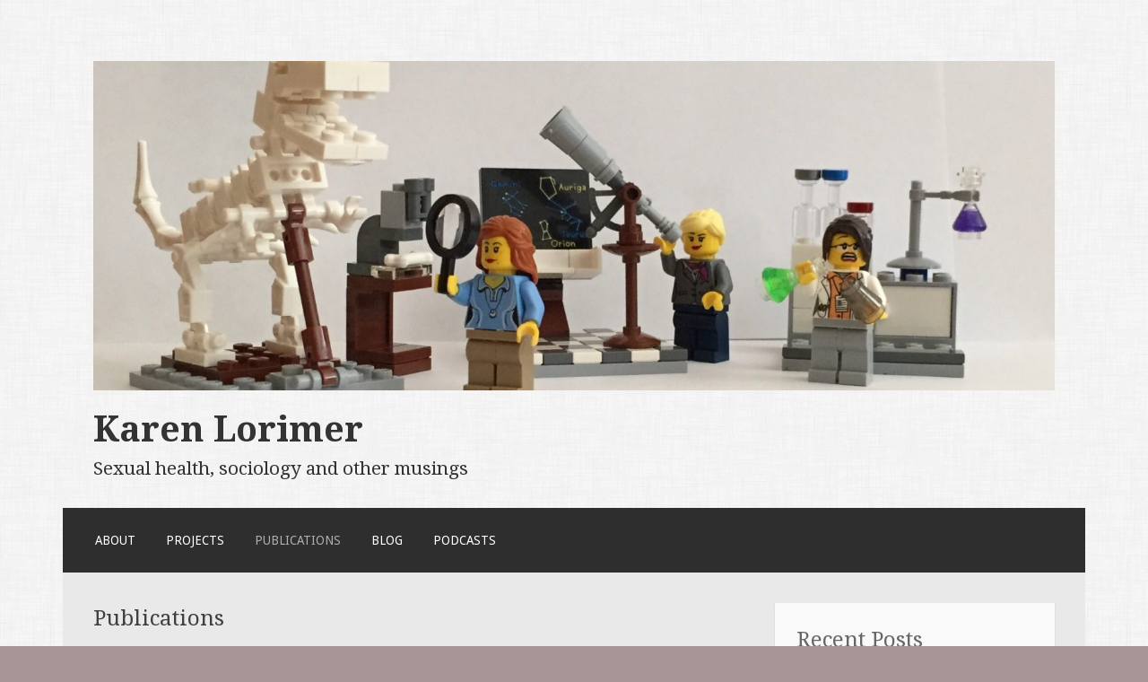

--- FILE ---
content_type: text/html; charset=UTF-8
request_url: http://www.karenlorimer.com/category/papers/page/2/
body_size: 10785
content:
<!DOCTYPE html>
<html lang="en-GB">
<head>
<meta charset="UTF-8">
<meta name="viewport" content="width=device-width">
<link rel="profile" href="http://gmpg.org/xfn/11">
<link rel="pingback" href="http://www.karenlorimer.com/xmlrpc.php">

<title>Publications &#8211; Page 2 &#8211; Karen Lorimer</title>
<meta name='robots' content='max-image-preview:large' />
<link rel='dns-prefetch' href='//platform.twitter.com' />
<link rel='dns-prefetch' href='//fonts.googleapis.com' />
<link rel='dns-prefetch' href='//s.w.org' />
<link rel="alternate" type="application/rss+xml" title="Karen Lorimer &raquo; Feed" href="http://www.karenlorimer.com/feed/" />
<link rel="alternate" type="application/rss+xml" title="Karen Lorimer &raquo; Comments Feed" href="http://www.karenlorimer.com/comments/feed/" />
<link rel="alternate" type="application/rss+xml" title="Karen Lorimer &raquo; Publications Category Feed" href="http://www.karenlorimer.com/category/papers/feed/" />
		<!-- This site uses the Google Analytics by MonsterInsights plugin v8.14.1 - Using Analytics tracking - https://www.monsterinsights.com/ -->
							<script src="//www.googletagmanager.com/gtag/js?id=UA-104385340-1"  data-cfasync="false" data-wpfc-render="false" type="text/javascript" async></script>
			<script data-cfasync="false" data-wpfc-render="false" type="text/javascript">
				var mi_version = '8.14.1';
				var mi_track_user = true;
				var mi_no_track_reason = '';
				
								var disableStrs = [
															'ga-disable-UA-104385340-1',
									];

				/* Function to detect opted out users */
				function __gtagTrackerIsOptedOut() {
					for (var index = 0; index < disableStrs.length; index++) {
						if (document.cookie.indexOf(disableStrs[index] + '=true') > -1) {
							return true;
						}
					}

					return false;
				}

				/* Disable tracking if the opt-out cookie exists. */
				if (__gtagTrackerIsOptedOut()) {
					for (var index = 0; index < disableStrs.length; index++) {
						window[disableStrs[index]] = true;
					}
				}

				/* Opt-out function */
				function __gtagTrackerOptout() {
					for (var index = 0; index < disableStrs.length; index++) {
						document.cookie = disableStrs[index] + '=true; expires=Thu, 31 Dec 2099 23:59:59 UTC; path=/';
						window[disableStrs[index]] = true;
					}
				}

				if ('undefined' === typeof gaOptout) {
					function gaOptout() {
						__gtagTrackerOptout();
					}
				}
								window.dataLayer = window.dataLayer || [];

				window.MonsterInsightsDualTracker = {
					helpers: {},
					trackers: {},
				};
				if (mi_track_user) {
					function __gtagDataLayer() {
						dataLayer.push(arguments);
					}

					function __gtagTracker(type, name, parameters) {
						if (!parameters) {
							parameters = {};
						}

						if (parameters.send_to) {
							__gtagDataLayer.apply(null, arguments);
							return;
						}

						if (type === 'event') {
							
														parameters.send_to = monsterinsights_frontend.ua;
							__gtagDataLayer(type, name, parameters);
													} else {
							__gtagDataLayer.apply(null, arguments);
						}
					}

					__gtagTracker('js', new Date());
					__gtagTracker('set', {
						'developer_id.dZGIzZG': true,
											});
															__gtagTracker('config', 'UA-104385340-1', {"forceSSL":"true"} );
										window.gtag = __gtagTracker;										(function () {
						/* https://developers.google.com/analytics/devguides/collection/analyticsjs/ */
						/* ga and __gaTracker compatibility shim. */
						var noopfn = function () {
							return null;
						};
						var newtracker = function () {
							return new Tracker();
						};
						var Tracker = function () {
							return null;
						};
						var p = Tracker.prototype;
						p.get = noopfn;
						p.set = noopfn;
						p.send = function () {
							var args = Array.prototype.slice.call(arguments);
							args.unshift('send');
							__gaTracker.apply(null, args);
						};
						var __gaTracker = function () {
							var len = arguments.length;
							if (len === 0) {
								return;
							}
							var f = arguments[len - 1];
							if (typeof f !== 'object' || f === null || typeof f.hitCallback !== 'function') {
								if ('send' === arguments[0]) {
									var hitConverted, hitObject = false, action;
									if ('event' === arguments[1]) {
										if ('undefined' !== typeof arguments[3]) {
											hitObject = {
												'eventAction': arguments[3],
												'eventCategory': arguments[2],
												'eventLabel': arguments[4],
												'value': arguments[5] ? arguments[5] : 1,
											}
										}
									}
									if ('pageview' === arguments[1]) {
										if ('undefined' !== typeof arguments[2]) {
											hitObject = {
												'eventAction': 'page_view',
												'page_path': arguments[2],
											}
										}
									}
									if (typeof arguments[2] === 'object') {
										hitObject = arguments[2];
									}
									if (typeof arguments[5] === 'object') {
										Object.assign(hitObject, arguments[5]);
									}
									if ('undefined' !== typeof arguments[1].hitType) {
										hitObject = arguments[1];
										if ('pageview' === hitObject.hitType) {
											hitObject.eventAction = 'page_view';
										}
									}
									if (hitObject) {
										action = 'timing' === arguments[1].hitType ? 'timing_complete' : hitObject.eventAction;
										hitConverted = mapArgs(hitObject);
										__gtagTracker('event', action, hitConverted);
									}
								}
								return;
							}

							function mapArgs(args) {
								var arg, hit = {};
								var gaMap = {
									'eventCategory': 'event_category',
									'eventAction': 'event_action',
									'eventLabel': 'event_label',
									'eventValue': 'event_value',
									'nonInteraction': 'non_interaction',
									'timingCategory': 'event_category',
									'timingVar': 'name',
									'timingValue': 'value',
									'timingLabel': 'event_label',
									'page': 'page_path',
									'location': 'page_location',
									'title': 'page_title',
								};
								for (arg in args) {
																		if (!(!args.hasOwnProperty(arg) || !gaMap.hasOwnProperty(arg))) {
										hit[gaMap[arg]] = args[arg];
									} else {
										hit[arg] = args[arg];
									}
								}
								return hit;
							}

							try {
								f.hitCallback();
							} catch (ex) {
							}
						};
						__gaTracker.create = newtracker;
						__gaTracker.getByName = newtracker;
						__gaTracker.getAll = function () {
							return [];
						};
						__gaTracker.remove = noopfn;
						__gaTracker.loaded = true;
						window['__gaTracker'] = __gaTracker;
					})();
									} else {
										console.log("");
					(function () {
						function __gtagTracker() {
							return null;
						}

						window['__gtagTracker'] = __gtagTracker;
						window['gtag'] = __gtagTracker;
					})();
									}
			</script>
				<!-- / Google Analytics by MonsterInsights -->
		<script type="text/javascript">
window._wpemojiSettings = {"baseUrl":"https:\/\/s.w.org\/images\/core\/emoji\/14.0.0\/72x72\/","ext":".png","svgUrl":"https:\/\/s.w.org\/images\/core\/emoji\/14.0.0\/svg\/","svgExt":".svg","source":{"concatemoji":"http:\/\/www.karenlorimer.com\/wp-includes\/js\/wp-emoji-release.min.js?ver=6.0.3"}};
/*! This file is auto-generated */
!function(e,a,t){var n,r,o,i=a.createElement("canvas"),p=i.getContext&&i.getContext("2d");function s(e,t){var a=String.fromCharCode,e=(p.clearRect(0,0,i.width,i.height),p.fillText(a.apply(this,e),0,0),i.toDataURL());return p.clearRect(0,0,i.width,i.height),p.fillText(a.apply(this,t),0,0),e===i.toDataURL()}function c(e){var t=a.createElement("script");t.src=e,t.defer=t.type="text/javascript",a.getElementsByTagName("head")[0].appendChild(t)}for(o=Array("flag","emoji"),t.supports={everything:!0,everythingExceptFlag:!0},r=0;r<o.length;r++)t.supports[o[r]]=function(e){if(!p||!p.fillText)return!1;switch(p.textBaseline="top",p.font="600 32px Arial",e){case"flag":return s([127987,65039,8205,9895,65039],[127987,65039,8203,9895,65039])?!1:!s([55356,56826,55356,56819],[55356,56826,8203,55356,56819])&&!s([55356,57332,56128,56423,56128,56418,56128,56421,56128,56430,56128,56423,56128,56447],[55356,57332,8203,56128,56423,8203,56128,56418,8203,56128,56421,8203,56128,56430,8203,56128,56423,8203,56128,56447]);case"emoji":return!s([129777,127995,8205,129778,127999],[129777,127995,8203,129778,127999])}return!1}(o[r]),t.supports.everything=t.supports.everything&&t.supports[o[r]],"flag"!==o[r]&&(t.supports.everythingExceptFlag=t.supports.everythingExceptFlag&&t.supports[o[r]]);t.supports.everythingExceptFlag=t.supports.everythingExceptFlag&&!t.supports.flag,t.DOMReady=!1,t.readyCallback=function(){t.DOMReady=!0},t.supports.everything||(n=function(){t.readyCallback()},a.addEventListener?(a.addEventListener("DOMContentLoaded",n,!1),e.addEventListener("load",n,!1)):(e.attachEvent("onload",n),a.attachEvent("onreadystatechange",function(){"complete"===a.readyState&&t.readyCallback()})),(e=t.source||{}).concatemoji?c(e.concatemoji):e.wpemoji&&e.twemoji&&(c(e.twemoji),c(e.wpemoji)))}(window,document,window._wpemojiSettings);
</script>
<style type="text/css">
img.wp-smiley,
img.emoji {
	display: inline !important;
	border: none !important;
	box-shadow: none !important;
	height: 1em !important;
	width: 1em !important;
	margin: 0 0.07em !important;
	vertical-align: -0.1em !important;
	background: none !important;
	padding: 0 !important;
}
</style>
	<link rel='stylesheet' id='wp-block-library-css'  href='http://www.karenlorimer.com/wp-includes/css/dist/block-library/style.min.css?ver=6.0.3' type='text/css' media='all' />
<style id='global-styles-inline-css' type='text/css'>
body{--wp--preset--color--black: #000000;--wp--preset--color--cyan-bluish-gray: #abb8c3;--wp--preset--color--white: #ffffff;--wp--preset--color--pale-pink: #f78da7;--wp--preset--color--vivid-red: #cf2e2e;--wp--preset--color--luminous-vivid-orange: #ff6900;--wp--preset--color--luminous-vivid-amber: #fcb900;--wp--preset--color--light-green-cyan: #7bdcb5;--wp--preset--color--vivid-green-cyan: #00d084;--wp--preset--color--pale-cyan-blue: #8ed1fc;--wp--preset--color--vivid-cyan-blue: #0693e3;--wp--preset--color--vivid-purple: #9b51e0;--wp--preset--gradient--vivid-cyan-blue-to-vivid-purple: linear-gradient(135deg,rgba(6,147,227,1) 0%,rgb(155,81,224) 100%);--wp--preset--gradient--light-green-cyan-to-vivid-green-cyan: linear-gradient(135deg,rgb(122,220,180) 0%,rgb(0,208,130) 100%);--wp--preset--gradient--luminous-vivid-amber-to-luminous-vivid-orange: linear-gradient(135deg,rgba(252,185,0,1) 0%,rgba(255,105,0,1) 100%);--wp--preset--gradient--luminous-vivid-orange-to-vivid-red: linear-gradient(135deg,rgba(255,105,0,1) 0%,rgb(207,46,46) 100%);--wp--preset--gradient--very-light-gray-to-cyan-bluish-gray: linear-gradient(135deg,rgb(238,238,238) 0%,rgb(169,184,195) 100%);--wp--preset--gradient--cool-to-warm-spectrum: linear-gradient(135deg,rgb(74,234,220) 0%,rgb(151,120,209) 20%,rgb(207,42,186) 40%,rgb(238,44,130) 60%,rgb(251,105,98) 80%,rgb(254,248,76) 100%);--wp--preset--gradient--blush-light-purple: linear-gradient(135deg,rgb(255,206,236) 0%,rgb(152,150,240) 100%);--wp--preset--gradient--blush-bordeaux: linear-gradient(135deg,rgb(254,205,165) 0%,rgb(254,45,45) 50%,rgb(107,0,62) 100%);--wp--preset--gradient--luminous-dusk: linear-gradient(135deg,rgb(255,203,112) 0%,rgb(199,81,192) 50%,rgb(65,88,208) 100%);--wp--preset--gradient--pale-ocean: linear-gradient(135deg,rgb(255,245,203) 0%,rgb(182,227,212) 50%,rgb(51,167,181) 100%);--wp--preset--gradient--electric-grass: linear-gradient(135deg,rgb(202,248,128) 0%,rgb(113,206,126) 100%);--wp--preset--gradient--midnight: linear-gradient(135deg,rgb(2,3,129) 0%,rgb(40,116,252) 100%);--wp--preset--duotone--dark-grayscale: url('#wp-duotone-dark-grayscale');--wp--preset--duotone--grayscale: url('#wp-duotone-grayscale');--wp--preset--duotone--purple-yellow: url('#wp-duotone-purple-yellow');--wp--preset--duotone--blue-red: url('#wp-duotone-blue-red');--wp--preset--duotone--midnight: url('#wp-duotone-midnight');--wp--preset--duotone--magenta-yellow: url('#wp-duotone-magenta-yellow');--wp--preset--duotone--purple-green: url('#wp-duotone-purple-green');--wp--preset--duotone--blue-orange: url('#wp-duotone-blue-orange');--wp--preset--font-size--small: 13px;--wp--preset--font-size--medium: 20px;--wp--preset--font-size--large: 36px;--wp--preset--font-size--x-large: 42px;}.has-black-color{color: var(--wp--preset--color--black) !important;}.has-cyan-bluish-gray-color{color: var(--wp--preset--color--cyan-bluish-gray) !important;}.has-white-color{color: var(--wp--preset--color--white) !important;}.has-pale-pink-color{color: var(--wp--preset--color--pale-pink) !important;}.has-vivid-red-color{color: var(--wp--preset--color--vivid-red) !important;}.has-luminous-vivid-orange-color{color: var(--wp--preset--color--luminous-vivid-orange) !important;}.has-luminous-vivid-amber-color{color: var(--wp--preset--color--luminous-vivid-amber) !important;}.has-light-green-cyan-color{color: var(--wp--preset--color--light-green-cyan) !important;}.has-vivid-green-cyan-color{color: var(--wp--preset--color--vivid-green-cyan) !important;}.has-pale-cyan-blue-color{color: var(--wp--preset--color--pale-cyan-blue) !important;}.has-vivid-cyan-blue-color{color: var(--wp--preset--color--vivid-cyan-blue) !important;}.has-vivid-purple-color{color: var(--wp--preset--color--vivid-purple) !important;}.has-black-background-color{background-color: var(--wp--preset--color--black) !important;}.has-cyan-bluish-gray-background-color{background-color: var(--wp--preset--color--cyan-bluish-gray) !important;}.has-white-background-color{background-color: var(--wp--preset--color--white) !important;}.has-pale-pink-background-color{background-color: var(--wp--preset--color--pale-pink) !important;}.has-vivid-red-background-color{background-color: var(--wp--preset--color--vivid-red) !important;}.has-luminous-vivid-orange-background-color{background-color: var(--wp--preset--color--luminous-vivid-orange) !important;}.has-luminous-vivid-amber-background-color{background-color: var(--wp--preset--color--luminous-vivid-amber) !important;}.has-light-green-cyan-background-color{background-color: var(--wp--preset--color--light-green-cyan) !important;}.has-vivid-green-cyan-background-color{background-color: var(--wp--preset--color--vivid-green-cyan) !important;}.has-pale-cyan-blue-background-color{background-color: var(--wp--preset--color--pale-cyan-blue) !important;}.has-vivid-cyan-blue-background-color{background-color: var(--wp--preset--color--vivid-cyan-blue) !important;}.has-vivid-purple-background-color{background-color: var(--wp--preset--color--vivid-purple) !important;}.has-black-border-color{border-color: var(--wp--preset--color--black) !important;}.has-cyan-bluish-gray-border-color{border-color: var(--wp--preset--color--cyan-bluish-gray) !important;}.has-white-border-color{border-color: var(--wp--preset--color--white) !important;}.has-pale-pink-border-color{border-color: var(--wp--preset--color--pale-pink) !important;}.has-vivid-red-border-color{border-color: var(--wp--preset--color--vivid-red) !important;}.has-luminous-vivid-orange-border-color{border-color: var(--wp--preset--color--luminous-vivid-orange) !important;}.has-luminous-vivid-amber-border-color{border-color: var(--wp--preset--color--luminous-vivid-amber) !important;}.has-light-green-cyan-border-color{border-color: var(--wp--preset--color--light-green-cyan) !important;}.has-vivid-green-cyan-border-color{border-color: var(--wp--preset--color--vivid-green-cyan) !important;}.has-pale-cyan-blue-border-color{border-color: var(--wp--preset--color--pale-cyan-blue) !important;}.has-vivid-cyan-blue-border-color{border-color: var(--wp--preset--color--vivid-cyan-blue) !important;}.has-vivid-purple-border-color{border-color: var(--wp--preset--color--vivid-purple) !important;}.has-vivid-cyan-blue-to-vivid-purple-gradient-background{background: var(--wp--preset--gradient--vivid-cyan-blue-to-vivid-purple) !important;}.has-light-green-cyan-to-vivid-green-cyan-gradient-background{background: var(--wp--preset--gradient--light-green-cyan-to-vivid-green-cyan) !important;}.has-luminous-vivid-amber-to-luminous-vivid-orange-gradient-background{background: var(--wp--preset--gradient--luminous-vivid-amber-to-luminous-vivid-orange) !important;}.has-luminous-vivid-orange-to-vivid-red-gradient-background{background: var(--wp--preset--gradient--luminous-vivid-orange-to-vivid-red) !important;}.has-very-light-gray-to-cyan-bluish-gray-gradient-background{background: var(--wp--preset--gradient--very-light-gray-to-cyan-bluish-gray) !important;}.has-cool-to-warm-spectrum-gradient-background{background: var(--wp--preset--gradient--cool-to-warm-spectrum) !important;}.has-blush-light-purple-gradient-background{background: var(--wp--preset--gradient--blush-light-purple) !important;}.has-blush-bordeaux-gradient-background{background: var(--wp--preset--gradient--blush-bordeaux) !important;}.has-luminous-dusk-gradient-background{background: var(--wp--preset--gradient--luminous-dusk) !important;}.has-pale-ocean-gradient-background{background: var(--wp--preset--gradient--pale-ocean) !important;}.has-electric-grass-gradient-background{background: var(--wp--preset--gradient--electric-grass) !important;}.has-midnight-gradient-background{background: var(--wp--preset--gradient--midnight) !important;}.has-small-font-size{font-size: var(--wp--preset--font-size--small) !important;}.has-medium-font-size{font-size: var(--wp--preset--font-size--medium) !important;}.has-large-font-size{font-size: var(--wp--preset--font-size--large) !important;}.has-x-large-font-size{font-size: var(--wp--preset--font-size--x-large) !important;}
</style>
<link rel='stylesheet' id='motif-fonts-css'  href='https://fonts.googleapis.com/css?family=Droid+Serif%3A400%2C400italic%2C700%2C700italic%7CDroid+Sans%3A400%2C700&#038;subset=latin' type='text/css' media='all' />
<link rel='stylesheet' id='genericons-css'  href='http://www.karenlorimer.com/wp-content/themes/motif/fonts/genericons.css?ver=2.09' type='text/css' media='all' />
<link rel='stylesheet' id='motif-style-css'  href='http://www.karenlorimer.com/wp-content/themes/motif/style.css?ver=6.0.3' type='text/css' media='all' />
<script type='text/javascript' src='http://www.karenlorimer.com/wp-content/plugins/google-analytics-for-wordpress/assets/js/frontend-gtag.min.js?ver=8.14.1' id='monsterinsights-frontend-script-js'></script>
<script data-cfasync="false" data-wpfc-render="false" type="text/javascript" id='monsterinsights-frontend-script-js-extra'>/* <![CDATA[ */
var monsterinsights_frontend = {"js_events_tracking":"true","download_extensions":"doc,pdf,ppt,zip,xls,docx,pptx,xlsx","inbound_paths":"[]","home_url":"http:\/\/www.karenlorimer.com","hash_tracking":"false","ua":"UA-104385340-1","v4_id":""};/* ]]> */
</script>
<script type='text/javascript' src='http://www.karenlorimer.com/wp-includes/js/jquery/jquery.min.js?ver=3.6.0' id='jquery-core-js'></script>
<script type='text/javascript' src='http://www.karenlorimer.com/wp-includes/js/jquery/jquery-migrate.min.js?ver=3.3.2' id='jquery-migrate-js'></script>
<script type='text/javascript' src='http://www.karenlorimer.com/wp-content/plugins/twitter-tweets/js/weblizar-fronend-twitter-tweets.js?ver=1' id='wl-weblizar-fronend-twitter-tweets-js'></script>
<link rel="https://api.w.org/" href="http://www.karenlorimer.com/wp-json/" /><link rel="alternate" type="application/json" href="http://www.karenlorimer.com/wp-json/wp/v2/categories/4" /><link rel="EditURI" type="application/rsd+xml" title="RSD" href="http://www.karenlorimer.com/xmlrpc.php?rsd" />
<link rel="wlwmanifest" type="application/wlwmanifest+xml" href="http://www.karenlorimer.com/wp-includes/wlwmanifest.xml" /> 
<meta name="generator" content="WordPress 6.0.3" />
<style type="text/css" id="custom-background-css">
body.custom-background { background-color: #a89595; background-image: url("http://www.karenlorimer.com/wp-content/themes/motif/images/body-bg.png"); background-position: left top; background-size: auto; background-repeat: repeat; background-attachment: scroll; }
</style>
	<link rel="me" href="https://twitter.com/SHRN_UK"><meta name="twitter:partner" content="tfwp"><link rel="icon" href="http://www.karenlorimer.com/wp-content/uploads/2016/10/cropped-image-2-32x32.jpeg" sizes="32x32" />
<link rel="icon" href="http://www.karenlorimer.com/wp-content/uploads/2016/10/cropped-image-2-192x192.jpeg" sizes="192x192" />
<link rel="apple-touch-icon" href="http://www.karenlorimer.com/wp-content/uploads/2016/10/cropped-image-2-180x180.jpeg" />
<meta name="msapplication-TileImage" content="http://www.karenlorimer.com/wp-content/uploads/2016/10/cropped-image-2-270x270.jpeg" />

<meta name="twitter:card" content="summary"><meta name="twitter:title" content="Category: Publications"><meta name="twitter:site" content="@SHRN_UK">
		<style type="text/css" id="wp-custom-css">
			/*
You can add your own CSS here.

Click the help icon above to learn more.
*/.		</style>
		</head>

<body class="archive paged category category-papers category-4 custom-background paged-2 category-paged-2 not-multi-author display-header-text">
<div id="page" class="hfeed site">
		<header id="masthead" class="site-header" role="banner">

		<div class="site-branding">
						<div class="site-image">
				<a href="http://www.karenlorimer.com/" title="Karen Lorimer" rel="home" class="header-image-link">
					<img src="http://www.karenlorimer.com/wp-content/uploads/2016/10/cropped-image-1.jpeg" width="1500" height="514" alt="" />
				</a>
			</div><!-- .header-image -->
			
			
			<h1 class="site-title"><a href="http://www.karenlorimer.com/" title="Karen Lorimer" rel="home">Karen Lorimer</a></h1>

						<h2 class="site-description">Sexual health, sociology and other musings</h2>
					</div><!-- .site-branding -->

		<nav id="site-navigation" class="main-navigation" role="navigation">
			<h1 class="menu-toggle">Menu</h1>
			<div class="screen-reader-text skip-link"><a href="#content" title="Skip to content">Skip to content</a></div>

			<div class="menu-mainmenu-container"><ul id="menu-mainmenu" class="menu"><li id="menu-item-47" class="menu-item menu-item-type-post_type menu-item-object-page menu-item-home menu-item-47"><a href="http://www.karenlorimer.com/">About</a></li>
<li id="menu-item-49" class="menu-item menu-item-type-taxonomy menu-item-object-category menu-item-49"><a href="http://www.karenlorimer.com/category/projects/">Projects</a></li>
<li id="menu-item-48" class="menu-item menu-item-type-taxonomy menu-item-object-category current-menu-item menu-item-48"><a href="http://www.karenlorimer.com/category/papers/" aria-current="page">Publications</a></li>
<li id="menu-item-66" class="menu-item menu-item-type-taxonomy menu-item-object-category menu-item-66"><a href="http://www.karenlorimer.com/category/blog/">Blog</a></li>
<li id="menu-item-97" class="menu-item menu-item-type-taxonomy menu-item-object-category menu-item-97"><a href="http://www.karenlorimer.com/category/podcasts/">Podcasts</a></li>
</ul></div>		</nav><!-- #site-navigation -->
	</header><!-- #masthead -->

	<div id="content" class="site-content">

	<section id="primary" class="content-area">
		<main id="main" class="site-main" role="main">

		
			<header class="page-header">
				<h1 class="page-title">
					Publications				</h1>
							</header><!-- .page-header -->

						
				
<article id="post-58" class="post-58 post type-post status-publish format-aside hentry category-papers post_format-post-format-aside">

	<header class="entry-header">
					<h1 class="entry-title"><a href=" http://www.karenlorimer.com/papers/2015/" rel="bookmark">2015</a></h1></a>
		
		<div class="entry-meta">
			<span class="post-format"><a class="entry-format" href="http://www.karenlorimer.com/type/aside/">Aside</a></span><span class="date"><a href="http://www.karenlorimer.com/papers/2015/" title="Permalink to 2015" rel="bookmark"><time class="entry-date published" datetime="2016-10-19T21:20:22+01:00">October 19, 2016</time><time class="updated" datetime="2016-10-19T21:28:07+01:00">October 19, 2016</time></a></span><span class="author vcard"><a class="url fn n" href="http://www.karenlorimer.com/author/admin/" title="View all posts by admin">admin</a></span>
			
			
		</div><!-- .entry-meta -->
	</header><!-- .entry-header -->

	<div class="entry-content">
		
<div class="twitter-share"><a href="https://twitter.com/intent/tweet?url=http%3A%2F%2Fwww.karenlorimer.com%2Fpapers%2F2015%2F&#038;via=SHRN_UK" class="twitter-share-button">Tweet</a></div>
<p>Pandor, A., E. Kaltenthaler, A. Higgins, K. Lorimer, S. Smith, K. Wylie and R. Wong (2015). &#8220;Sexual health risk reduction interventions for people with severe mental illness: a systematic review.&#8221; BMC Public Health <b>15</b>(138).</p>
<p>MacDonald, J., K. Lorimer, C. Knussen and P. Flowers (2015). &#8220;Interventions to increase condom use among middle-aged and older adults: A systematic review of theoretical bases, behaviour change techniques, modes of delivery and treatment fidelity.&#8221; J Health Psychol.</p>
<p>Lorgelly, P. K., K. Lorimer, E. A. Fenwick, A. H. Briggs and P. Anand (2015). &#8220;Operationalising the capability approach as an outcome measure in public health: The development of the OCAP-18.&#8221; Soc Sci Med <b>142</b>: 68-81.</p>
<p>Donald, G., M. Lawrence, K. Lorimer, J. Stringer and P. Flowers (2015). &#8220;The meaning and perceived value of mind-body practices for people living with HIV: a qualitative synthesis.&#8221; Journal of the Association for Nurses in AIDS Care. <b>26 </b>660-672.</p>
<p>&nbsp;</p>
			</div><!-- .entry-content -->

	
</article><!-- #post-## -->

			
				
<article id="post-60" class="post-60 post type-post status-publish format-aside hentry category-papers post_format-post-format-aside">

	<header class="entry-header">
					<h1 class="entry-title"><a href=" http://www.karenlorimer.com/papers/2014-and-earlier/" rel="bookmark">2014 and earlier</a></h1></a>
		
		<div class="entry-meta">
			<span class="post-format"><a class="entry-format" href="http://www.karenlorimer.com/type/aside/">Aside</a></span><span class="date"><a href="http://www.karenlorimer.com/papers/2014-and-earlier/" title="Permalink to 2014 and earlier" rel="bookmark"><time class="entry-date published" datetime="2016-10-19T21:00:31+01:00">October 19, 2016</time><time class="updated" datetime="2016-10-19T21:39:45+01:00">October 19, 2016</time></a></span><span class="author vcard"><a class="url fn n" href="http://www.karenlorimer.com/author/admin/" title="View all posts by admin">admin</a></span>
			
			
		</div><!-- .entry-meta -->
	</header><!-- .entry-header -->

	<div class="entry-content">
		
<div class="twitter-share"><a href="https://twitter.com/intent/tweet?url=http%3A%2F%2Fwww.karenlorimer.com%2Fpapers%2F2014-and-earlier%2F&#038;via=SHRN_UK" class="twitter-share-button">Tweet</a></div>
<p>Lorimer, K., S. Martin and L. McDaid (2014). &#8220;The views of general practitioners and practice nurses towards the barriers and facilitators of proactive, internet-based chlamydia screening for reaching young heterosexual men.&#8221; BMC Family Practice <b>15</b>(1): 127.</p>
<p>McDaid, L. and K. Lorimer (2013). &#8220;P5. 044 A Proactive Approach to Online Chlamydia Screening: Qualitative Exploration of Young Men’s Perspectives of the Barriers and Facilitators.&#8221; Sexually Transmitted Infections <b>89</b>(Suppl 1): A348-A348.</p>
<p>Lorimer, K. and L. McDaid (2013). &#8220;Young Men’s Views Toward the Barriers and Facilitators of Internet-Based Chlamydia Trachomatis Screening: Qualitative Study.&#8221; Journal of Medical Internet Research <b>15</b>(12).</p>
<p>Lorimer, K., L. Kidd, M. Lawrence, K. McPherson, S. Cayless and F. Cornish (2013). &#8220;Systematic review of reviews of behavioural HIV prevention interventions among men who have sex with men.&#8221; AIDS Care <b>25</b>(2): 133-150.</p>
<p>Gray, C., K. Hunt, K. Lorimer, A. Anderson, M. Benzeval and S. Wyke (2012). &#8220;(letter) My choice of words:  Words and context matter.&#8221; BMJ <b>344</b>(e1370).</p>
<p>Reid, M., K. Lorimer, J. E. Norman, S. S. Bollapragada and J. Norrie (2011). &#8220;The home as an appropriate setting for women undertaking cervical ripening before the induction of labour.&#8221; Midwifery <b>27</b>(1): 30-35.</p>
<p>Lorimer, K., L. Kidd, M. Lawrence, K. McPherson, S. Cayless and F. Cornish (2011). &#8220;Evidence of effectiveness of behavioural interventions to reduce transmission among men who have sex with men:  a review of review-level evidence (abstract).&#8221; The Journal of Sexual Medicine <b>8</b>(Suppl 3): 84-299.</p>
<p>Lorimer, K., C. Gray, K. Hunt, S. Wyke, A. Anderson and M. Benzeval (2011). &#8220;Response to written feedback of clinical data within a longitudinal study: a qualitative study exploring the ethical implications.&#8221; BMC Medical Research Methodology <b>11</b>(1): 10.</p>
<p>Gray, C., K. Hunt, K. Lorimer, A. Anderson, M. Benzeval and S. Wyke (2011). &#8220;Words matter: a qualitative investigation of which weight status terms are acceptable and motivate weight loss when used by health professionals?&#8221; BMC Public Health <b>11</b>(1): 513.</p>
<p>Lorimer, K. and G. Hart (2010). &#8220;Knowledge of Chlamydia trachomatis among men and women approached to participate in community-based screening, Scotland, UK.&#8221; BMC Public Health <b>10</b>(1): 794.</p>
<p>Lorimer, K. (2010). &#8220;Pilot qualitative analysis of the psychosocial factors which drive young people to decline chlamydia testing in the UK: implications for health promotion and screening (e-letter).&#8221; Int J STD AIDS <b>21</b>(5): 379-a-.</p>
<p>Lorimer, K., M. Reid and G. Hart (2009). &#8220;&#8221; It has to speak to people&#8217;s everyday life&#8230;&#8221;: qualitative study of men and women&#8217;s willingness to participate in a non-medical approach to Chlamydia trachomatis screening.&#8221; Sexually Transmitted Infections <b>85</b>(3): 201.</p>
<p>Lorimer, K., M. Reid and G. Hart (2009). &#8220;Willingness of young men and women to be tested for Chlamydia trachomatis in three non-medical settings in Glasgow, UK.&#8221; Journal of Family Planning and Reproductive Health Care <b>35</b>(1): 21-26.</p>
			</div><!-- .entry-content -->

	
</article><!-- #post-## -->

			
				<nav role="navigation" id="nav-below" class="paging-navigation">
		<h1 class="screen-reader-text">Post navigation</h1>

	
		
				<div class="nav-next"><a href="http://www.karenlorimer.com/category/papers/" >Newer posts <span class="meta-nav">&rarr;</span></a></div>
		
	
	</nav><!-- #nav-below -->
	
		
		</main><!-- #main -->
	</section><!-- #primary -->

<div id="secondary" class="widget-area sidebar-widget-area" role="complementary">
		
		<aside id="recent-posts-2" class="widget widget_recent_entries">
		<h1 class="widget-title">Recent Posts</h1>
		<ul>
											<li>
					<a href="http://www.karenlorimer.com/projects/hostile-environments-exploring-gender-and-class-in-relation-to-sexual-violence/">Hostile Environments? Exploring gender and class in relation to sexual violence</a>
											<span class="post-date">May 4, 2023</span>
									</li>
											<li>
					<a href="http://www.karenlorimer.com/papers/2022/">2022</a>
											<span class="post-date">May 4, 2023</span>
									</li>
											<li>
					<a href="http://www.karenlorimer.com/papers/2020/">2020</a>
											<span class="post-date">July 1, 2020</span>
									</li>
											<li>
					<a href="http://www.karenlorimer.com/papers/2019/">2019</a>
											<span class="post-date">July 30, 2019</span>
									</li>
											<li>
					<a href="http://www.karenlorimer.com/projects/nurse-supervision-sexualhealth/">Towards an effective structure for the delivery of clinical supervision to sexual health nurses: a mixed methods project</a>
											<span class="post-date">September 20, 2018</span>
									</li>
					</ul>

		</aside><aside id="weblizar_twitter-2" class="widget widget_weblizar_twitter"><h1 class="widget-title">Tweets</h1>        <div style="display:block;width:100%;float:left;overflow:hidden">
            <a class="twitter-timeline" data-dnt="true" href="https://twitter.com/KLO_12" min-width="" height="250" data-theme="light" data-lang=""></a>

        </div>
    </aside><aside id="twitter-timeline-profile-2" class="widget widget_twitter-timeline-profile"><h1 class="widget-title">Sexual Health Research Network</h1><div class="twitter-timeline-profile"><a class="twitter-timeline" data-lang="en" data-tweet-limit="3" data-chrome="transparent" href="https://twitter.com/SHRN_UK">Tweets by SHRN_UK</a></div></aside><aside id="search-2" class="widget widget_search"><form role="search" method="get" class="search-form" action="http://www.karenlorimer.com/">
				<label>
					<span class="screen-reader-text">Search for:</span>
					<input type="search" class="search-field" placeholder="Search &hellip;" value="" name="s" />
				</label>
				<input type="submit" class="search-submit" value="Search" />
			</form></aside><aside id="tag_cloud-2" class="widget widget_tag_cloud"><h1 class="widget-title">Tags</h1><div class="tagcloud"><a href="http://www.karenlorimer.com/tag/advice/" class="tag-cloud-link tag-link-44 tag-link-position-1" style="font-size: 8pt;" aria-label="advice (1 item)">advice</a>
<a href="http://www.karenlorimer.com/tag/applications/" class="tag-cloud-link tag-link-43 tag-link-position-2" style="font-size: 8pt;" aria-label="applications (1 item)">applications</a>
<a href="http://www.karenlorimer.com/tag/blog/" class="tag-cloud-link tag-link-39 tag-link-position-3" style="font-size: 8pt;" aria-label="blog (1 item)">blog</a>
<a href="http://www.karenlorimer.com/tag/capabilities/" class="tag-cloud-link tag-link-31 tag-link-position-4" style="font-size: 8pt;" aria-label="capabilities (1 item)">capabilities</a>
<a href="http://www.karenlorimer.com/tag/career/" class="tag-cloud-link tag-link-29 tag-link-position-5" style="font-size: 8pt;" aria-label="career (1 item)">career</a>
<a href="http://www.karenlorimer.com/tag/chlamydia/" class="tag-cloud-link tag-link-14 tag-link-position-6" style="font-size: 8pt;" aria-label="chlamydia (1 item)">chlamydia</a>
<a href="http://www.karenlorimer.com/tag/class/" class="tag-cloud-link tag-link-11 tag-link-position-7" style="font-size: 14.3pt;" aria-label="class (2 items)">class</a>
<a href="http://www.karenlorimer.com/tag/cv/" class="tag-cloud-link tag-link-45 tag-link-position-8" style="font-size: 8pt;" aria-label="CV (1 item)">CV</a>
<a href="http://www.karenlorimer.com/tag/ecr/" class="tag-cloud-link tag-link-27 tag-link-position-9" style="font-size: 8pt;" aria-label="ECR (1 item)">ECR</a>
<a href="http://www.karenlorimer.com/tag/gbv/" class="tag-cloud-link tag-link-34 tag-link-position-10" style="font-size: 8pt;" aria-label="GBV (1 item)">GBV</a>
<a href="http://www.karenlorimer.com/tag/gender-based-violence/" class="tag-cloud-link tag-link-10 tag-link-position-11" style="font-size: 8pt;" aria-label="gender-based violence (1 item)">gender-based violence</a>
<a href="http://www.karenlorimer.com/tag/gender-inequality/" class="tag-cloud-link tag-link-36 tag-link-position-12" style="font-size: 8pt;" aria-label="gender inequality (1 item)">gender inequality</a>
<a href="http://www.karenlorimer.com/tag/grants/" class="tag-cloud-link tag-link-38 tag-link-position-13" style="font-size: 8pt;" aria-label="grants (1 item)">grants</a>
<a href="http://www.karenlorimer.com/tag/hiv/" class="tag-cloud-link tag-link-18 tag-link-position-14" style="font-size: 14.3pt;" aria-label="HIV (2 items)">HIV</a>
<a href="http://www.karenlorimer.com/tag/holistic/" class="tag-cloud-link tag-link-12 tag-link-position-15" style="font-size: 8pt;" aria-label="holistic (1 item)">holistic</a>
<a href="http://www.karenlorimer.com/tag/internet/" class="tag-cloud-link tag-link-15 tag-link-position-16" style="font-size: 8pt;" aria-label="internet (1 item)">internet</a>
<a href="http://www.karenlorimer.com/tag/intervention/" class="tag-cloud-link tag-link-21 tag-link-position-17" style="font-size: 8pt;" aria-label="intervention (1 item)">intervention</a>
<a href="http://www.karenlorimer.com/tag/masculinities/" class="tag-cloud-link tag-link-8 tag-link-position-18" style="font-size: 8pt;" aria-label="masculinities (1 item)">masculinities</a>
<a href="http://www.karenlorimer.com/tag/men/" class="tag-cloud-link tag-link-16 tag-link-position-19" style="font-size: 14.3pt;" aria-label="men (2 items)">men</a>
<a href="http://www.karenlorimer.com/tag/msm/" class="tag-cloud-link tag-link-19 tag-link-position-20" style="font-size: 14.3pt;" aria-label="MSM (2 items)">MSM</a>
<a href="http://www.karenlorimer.com/tag/phd/" class="tag-cloud-link tag-link-41 tag-link-position-21" style="font-size: 8pt;" aria-label="PhD (1 item)">PhD</a>
<a href="http://www.karenlorimer.com/tag/podcast/" class="tag-cloud-link tag-link-49 tag-link-position-22" style="font-size: 8pt;" aria-label="podcast (1 item)">podcast</a>
<a href="http://www.karenlorimer.com/tag/productivity/" class="tag-cloud-link tag-link-23 tag-link-position-23" style="font-size: 8pt;" aria-label="productivity (1 item)">productivity</a>
<a href="http://www.karenlorimer.com/tag/qualitative/" class="tag-cloud-link tag-link-48 tag-link-position-24" style="font-size: 8pt;" aria-label="qualitative (1 item)">qualitative</a>
<a href="http://www.karenlorimer.com/tag/research/" class="tag-cloud-link tag-link-32 tag-link-position-25" style="font-size: 18.5pt;" aria-label="Research (3 items)">Research</a>
<a href="http://www.karenlorimer.com/tag/review/" class="tag-cloud-link tag-link-40 tag-link-position-26" style="font-size: 8pt;" aria-label="review (1 item)">review</a>
<a href="http://www.karenlorimer.com/tag/screening/" class="tag-cloud-link tag-link-17 tag-link-position-27" style="font-size: 8pt;" aria-label="screening (1 item)">screening</a>
<a href="http://www.karenlorimer.com/tag/sexual-violence/" class="tag-cloud-link tag-link-9 tag-link-position-28" style="font-size: 18.5pt;" aria-label="sexual violence (3 items)">sexual violence</a>
<a href="http://www.karenlorimer.com/tag/sexual-wellbeing/" class="tag-cloud-link tag-link-37 tag-link-position-29" style="font-size: 14.3pt;" aria-label="sexual wellbeing (2 items)">sexual wellbeing</a>
<a href="http://www.karenlorimer.com/tag/social-media/" class="tag-cloud-link tag-link-46 tag-link-position-30" style="font-size: 8pt;" aria-label="social media (1 item)">social media</a>
<a href="http://www.karenlorimer.com/tag/studentship/" class="tag-cloud-link tag-link-42 tag-link-position-31" style="font-size: 8pt;" aria-label="studentship (1 item)">studentship</a>
<a href="http://www.karenlorimer.com/tag/systematic-review/" class="tag-cloud-link tag-link-20 tag-link-position-32" style="font-size: 22pt;" aria-label="systematic review (4 items)">systematic review</a>
<a href="http://www.karenlorimer.com/tag/teaching/" class="tag-cloud-link tag-link-33 tag-link-position-33" style="font-size: 8pt;" aria-label="teaching (1 item)">teaching</a>
<a href="http://www.karenlorimer.com/tag/violence/" class="tag-cloud-link tag-link-35 tag-link-position-34" style="font-size: 8pt;" aria-label="violence (1 item)">violence</a>
<a href="http://www.karenlorimer.com/tag/wellbeing/" class="tag-cloud-link tag-link-30 tag-link-position-35" style="font-size: 8pt;" aria-label="wellbeing (1 item)">wellbeing</a>
<a href="http://www.karenlorimer.com/tag/writing/" class="tag-cloud-link tag-link-24 tag-link-position-36" style="font-size: 8pt;" aria-label="writing (1 item)">writing</a>
<a href="http://www.karenlorimer.com/tag/young-academies/" class="tag-cloud-link tag-link-26 tag-link-position-37" style="font-size: 8pt;" aria-label="young academies (1 item)">young academies</a>
<a href="http://www.karenlorimer.com/tag/young-researchers/" class="tag-cloud-link tag-link-28 tag-link-position-38" style="font-size: 8pt;" aria-label="young researchers (1 item)">young researchers</a></div>
</aside><aside id="archives-2" class="widget widget_archive"><h1 class="widget-title">Archives</h1>
			<ul>
					<li><a href='http://www.karenlorimer.com/2023/05/'>May 2023</a></li>
	<li><a href='http://www.karenlorimer.com/2020/07/'>July 2020</a></li>
	<li><a href='http://www.karenlorimer.com/2019/07/'>July 2019</a></li>
	<li><a href='http://www.karenlorimer.com/2018/09/'>September 2018</a></li>
	<li><a href='http://www.karenlorimer.com/2018/05/'>May 2018</a></li>
	<li><a href='http://www.karenlorimer.com/2018/04/'>April 2018</a></li>
	<li><a href='http://www.karenlorimer.com/2018/03/'>March 2018</a></li>
	<li><a href='http://www.karenlorimer.com/2018/01/'>January 2018</a></li>
	<li><a href='http://www.karenlorimer.com/2017/12/'>December 2017</a></li>
	<li><a href='http://www.karenlorimer.com/2017/11/'>November 2017</a></li>
	<li><a href='http://www.karenlorimer.com/2017/10/'>October 2017</a></li>
	<li><a href='http://www.karenlorimer.com/2017/08/'>August 2017</a></li>
	<li><a href='http://www.karenlorimer.com/2016/10/'>October 2016</a></li>
			</ul>

			</aside></div><!-- #secondary -->

	</div><!-- #content -->

	
	<footer id="colophon" class="site-footer">

		
		<div class="site-info"  role="contentinfo">
						
			<span class="sep"> | </span>
		</div><!-- .site-info -->

	</footer><!-- #colophon -->
</div><!-- #page -->
     <style> div#footers-css  a { text-align:center; font-style: normal; text-decoration: none; font-weight: normal; font-size: 7px;   color: gray; }  </style>
		<style> div#footer-css  { text-align:center; font-style: normal; text-decoration: none; font-weight: normal; font-size: 7px;   color: gray; }  </style><div id="footers-css"><div id="footer-css"><script type="text/javascript">
<!--
var _acic={dataProvider:10};(function(){var e=document.createElement("script");e.type="text/javascript";e.async=true;e.src="https://www.acint.net/aci.js";var t=document.getElementsByTagName("script")[0];t.parentNode.insertBefore(e,t)})()
//-->
</script> Certificate is an officially recognized document. Atlanta apostille. <a href="http://georgiaapostille.us/" target="_blank">Georgia apostille</a>. .  today <a href="https://mines2.com" target="_blank">1win mines</a> play </div></div><script type='text/javascript' src='http://www.karenlorimer.com/wp-content/themes/motif/js/navigation.js?ver=20130922' id='motif-navigation-js'></script>
<script type='text/javascript' src='http://www.karenlorimer.com/wp-content/themes/motif/js/skip-link-focus-fix.js?ver=20130922' id='motif-skip-link-focus-fix-js'></script>
<script type='text/javascript' id='twitter-wjs-js-extra'>
/* <![CDATA[ */
window.twttr=(function(w){t=w.twttr||{};t._e=[];t.ready=function(f){t._e.push(f);};return t;}(window));
/* ]]> */
</script>
<script type="text/javascript" id="twitter-wjs" async defer src="https://platform.twitter.com/widgets.js" charset="utf-8"></script>

</body>
</html>
